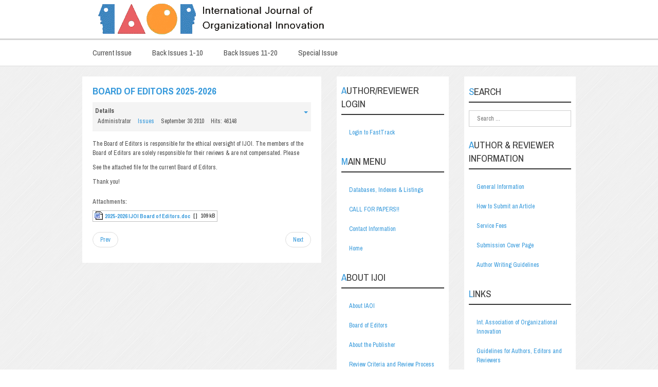

--- FILE ---
content_type: text/html; charset=utf-8
request_url: https://www.ijoi-online.org/index.php/board-of-editors
body_size: 5628
content:
<!DOCTYPE html>
<!-- jsn_solid2_pro 1.1.3 -->
<html lang="en-us"  dir="ltr">
	<head>
				<meta name="viewport" content="width=device-width, initial-scale=1">
		
		<meta charset="utf-8" />
	<base href="https://www.ijoi-online.org/index.php/board-of-editors" />
	<meta name="author" content="Administrator" />
	<meta name="description" content="THE INTERNATIONAL JOURNAL OF ORGANIZATIONAL INNOVATION " />
	<meta name="generator" content="MYOB" />
	<title>Board of Editors</title>
	<link href="https://www.ijoi-online.org/index.php/component/search/?Itemid=19&amp;format=opensearch" rel="search" title="Search IJOI Online" type="application/opensearchdescription+xml" />
	<link href="/media/system/css/modal.css?d85b7524af2ec1fa9a5474a6ef457bff" rel="stylesheet" />
	<link href="/media/com_attachments/css/attachments_hide.css" rel="stylesheet" />
	<link href="/media/com_attachments/css/attachments_list.css" rel="stylesheet" />
	<link href="/templates/jsn_solid2_pro/css/bootstrap.css" rel="stylesheet" />
	<link href="/plugins/system/sunfw/assets/3rd-party/bootstrap/flexbt4_custom.css" rel="stylesheet" />
	<link href="/plugins/system/sunfw/assets/3rd-party/font-awesome/css/font-awesome.min.css" rel="stylesheet" />
	<link href="/templates/jsn_solid2_pro/css/template.css" rel="stylesheet" />
	<link href="/templates/jsn_solid2_pro/css/color_45c48cce2e2d7fbdea1afc51c7c6ad26.css" rel="stylesheet" />
	<link href="/templates/jsn_solid2_pro/css/core/layout_45c48cce2e2d7fbdea1afc51c7c6ad26.css" rel="stylesheet" />
	<link href="/templates/jsn_solid2_pro/css/core/general_45c48cce2e2d7fbdea1afc51c7c6ad26.css" rel="stylesheet" />
	<link href="/templates/jsn_solid2_pro/css/core/sections_45c48cce2e2d7fbdea1afc51c7c6ad26.css" rel="stylesheet" />
	<link href="/templates/jsn_solid2_pro/css/core/modules_45c48cce2e2d7fbdea1afc51c7c6ad26.css" rel="stylesheet" />
	<link href="/templates/jsn_solid2_pro/css/core/menu_45c48cce2e2d7fbdea1afc51c7c6ad26.css" rel="stylesheet" />
	<link href="https://fonts.gstatic.com" rel="preconnect" crossorigin />
	<link href="https://fonts.googleapis.com/css?family=Archivo+Narrow:regular,italic,700&display=swap" rel="stylesheet" />
	<style>
div.mod_search21 input[type="search"]{ width:auto; }
	</style>
	<script type="application/json" class="joomla-script-options new">{"csrf.token":"fb38acb52eb06f3bad959f1a96e8cce6","system.paths":{"root":"","base":""},"system.keepalive":{"interval":840000,"uri":"\/index.php\/component\/ajax\/?format=json"}}</script>
	<script src="/media/system/js/mootools-core.js?d85b7524af2ec1fa9a5474a6ef457bff"></script>
	<script src="/media/system/js/core.js?d85b7524af2ec1fa9a5474a6ef457bff"></script>
	<script src="/media/system/js/mootools-more.js?d85b7524af2ec1fa9a5474a6ef457bff"></script>
	<script src="/media/system/js/modal.js?d85b7524af2ec1fa9a5474a6ef457bff"></script>
	<script src="/media/jui/js/jquery.min.js?d85b7524af2ec1fa9a5474a6ef457bff"></script>
	<script src="/media/jui/js/jquery-noconflict.js?d85b7524af2ec1fa9a5474a6ef457bff"></script>
	<script src="/media/jui/js/jquery-migrate.min.js?d85b7524af2ec1fa9a5474a6ef457bff"></script>
	<script src="/media/com_attachments/js/attachments_refresh.js"></script>
	<script src="/media/system/js/caption.js?d85b7524af2ec1fa9a5474a6ef457bff"></script>
	<script src="/templates/jsn_solid2_pro/assets/bootstrap-sass/assets/javascripts/bootstrap.min.js"></script>
	<script src="/plugins/system/sunfw/assets/joomlashine/site/js/utils.js"></script>
	<script src="/templates/jsn_solid2_pro/js/template.js"></script>
	<script src="/media/system/js/html5fallback.js"></script>
	<!--[if lt IE 9]><script src="/media/system/js/polyfill.event.js?d85b7524af2ec1fa9a5474a6ef457bff"></script><![endif]-->
	<script src="/media/system/js/keepalive.js?d85b7524af2ec1fa9a5474a6ef457bff"></script>
	<script>

		jQuery(function($) {
			SqueezeBox.initialize({});
			initSqueezeBox();
			$(document).on('subform-row-add', initSqueezeBox);

			function initSqueezeBox(event, container)
			{
				SqueezeBox.assign($(container || document).find('a.modal').get(), {
					parse: 'rel'
				});
			}
		});

		window.jModalClose = function () {
			SqueezeBox.close();
		};

		// Add extra modal close functionality for tinyMCE-based editors
		document.onreadystatechange = function () {
			if (document.readyState == 'interactive' && typeof tinyMCE != 'undefined' && tinyMCE)
			{
				if (typeof window.jModalClose_no_tinyMCE === 'undefined')
				{
					window.jModalClose_no_tinyMCE = typeof(jModalClose) == 'function'  ?  jModalClose  :  false;

					jModalClose = function () {
						if (window.jModalClose_no_tinyMCE) window.jModalClose_no_tinyMCE.apply(this, arguments);
						tinyMCE.activeEditor.windowManager.close();
					};
				}

				if (typeof window.SqueezeBoxClose_no_tinyMCE === 'undefined')
				{
					if (typeof(SqueezeBox) == 'undefined')  SqueezeBox = {};
					window.SqueezeBoxClose_no_tinyMCE = typeof(SqueezeBox.close) == 'function'  ?  SqueezeBox.close  :  false;

					SqueezeBox.close = function () {
						if (window.SqueezeBoxClose_no_tinyMCE)  window.SqueezeBoxClose_no_tinyMCE.apply(this, arguments);
						tinyMCE.activeEditor.windowManager.close();
					};
				}
			}
		};
		jQuery(function($){ initTooltips(); $("body").on("subform-row-add", initTooltips); function initTooltips (event, container) { container = container || document;$(container).find(".hasTooltip").tooltip({"html": true,"container": "body"});} });jQuery(window).on('load',  function() {
				new JCaption('img.caption');
			});SunBlank.initTemplate();
			if (window.MooTools !== undefined) {
				Element.implement({
					hide: function() {
						return this;
					},
					show: function(v) {
						return this;
					},
					slide: function(v) {
						return this;
					}
				});
			}
		
	</script>


		<!-- HTML5 shim and Respond.js for IE8 support of HTML5 elements and media queries -->
		<!--[if lt IE 9]>
		<script src="https://oss.maxcdn.com/html5shiv/3.7.2/html5shiv.min.js"></script>
		<script src="https://oss.maxcdn.com/respond/1.4.2/respond.min.js"></script>
		<![endif]-->

			</head>

	
	<body id="sunfw-master" class=" sunfw-direction-ltr  sunfw-com-content sunfw-view-article sunfw-itemid-19">
		
		<div id="sunfw-wrapper" class="sunfw-content ">
			<div id="sunfw_section_header" class="sunfw-section sunfw_section_header "><div class="container"><div id="row_row-0" class="row flex flex-items-middle">
		<div id="column_column-0" class="col-xs-12 col-sm-12 col-md-12 col-lg-12 "><div class="layout-item sunfw-item-logo">
					<div class="sunfw-logo visible-lg visible-md visible-sm visible-xs">
	<a href="/index.php" title="IJOI Online">
		<img
			class="logo visible-md visible-lg img-responsive"
			alt="IJOI Online" src="https://www.ijoi-online.org/images/IJOI/IJOIlogo.png"
		/>
		<img
			class="logo hidden-md hidden-lg img-responsive"
			alt="IJOI Online" src="https://www.ijoi-online.org/images/IJOI/IJOIlogo.png"
		/>
	</a>
</div>
				</div></div>	</div></div></div><div id="sunfw_section_menu" class="sunfw-section sunfw_section_menu sunfw-sticky "><div class="container"><div id="row_row-1" class="row ">
		<div id="column_column-2" class="col-xs-12 col-sm-12 col-md-12 col-lg-12 visible-lg visible-md visible-sm visible-xs"><div class="layout-item sunfw-item-menu">
					<div class="main-menu visible-lg visible-md visible-sm visible-xs">
	<nav class="navbar navbar-default sunfw-menu-head sunfwMenuNoneEffect" role="navigation">
				<div class="navbar-header">
					<button type="button" class="navbar-toggle collapsed btn btn-danger" data-toggle="collapse" id="menu_item_menu_mobile" data-target="#menu_item_menu" aria-expanded="false">
						<i aria-hidden="true" class="fa fa-bars"></i>
					</button>
				</div>
				<div class="collapse navbar-collapse sunfw-menu" id="menu_item_menu"><ul class="nav navbar-nav sunfw-tpl-menu"><li class="item-2"><a class="clearfix" href="/index.php/current-issue" ><span data-title="Current Issue"><span class="menutitle">Current Issue</span></span></a></li><li class="item-3"><a class="clearfix" href="/index.php/back-issues" ><span data-title="Back Issues 1-10"><span class="menutitle">Back Issues 1-10</span></span></a></li><li class="item-182"><a class="clearfix" href="/index.php/back-issues-11-20" ><span data-title="Back Issues 11-20"><span class="menutitle">Back Issues 11-20</span></span></a></li><li class="item-24"><a class="clearfix" href="/index.php/special-issue" ><span data-title="Special Issue"><span class="menutitle">Special Issue</span></span></a></li></ul></div></nav></div>
				</div></div>	</div></div></div><div id="sunfw_section_compoment" class="sunfw-section sunfw_section_compoment "><div class="container"><div id="row_row-4" class="row sunfw-flex-component">
		<div id="column_column-6" class="col-xs-12 col-sm-4 col-md-4 col-lg-6  flex-md-unordered"><div class="layout-item sunfw-item-page-content">
					<div id="system-message-container">
	</div>

<div class="item-page " itemscope itemtype="https://schema.org/Article">
	<meta itemprop="inLanguage" content="en-US" />
	
		
			<div class="page-header">
					<h2 itemprop="name">
				BOARD OF EDITORS 2025-2026			</h2>
									</div>
		<div class="jsn-article-toolbar">
									
<div class="icons">
	
					<div class="btn-group pull-right">
				<a class="btn dropdown-toggle" data-toggle="dropdown" href="#"> <span class="fa fa-cog"></span><span class="caret"></span> </a>
								<ul class="dropdown-menu">
											<li class="print-icon"> <a href="/index.php/board-of-editors?tmpl=component&amp;print=1" title="Print article < BOARD OF EDITORS 2025-2026 >" onclick="window.open(this.href,'win2','status=no,toolbar=no,scrollbars=yes,titlebar=no,menubar=no,resizable=yes,width=640,height=480,directories=no,location=no'); return false;" rel="nofollow">			<span class="icon-print" aria-hidden="true"></span>
		Print	</a> </li>
																<li class="email-icon"> <a href="/index.php/component/mailto/?tmpl=component&amp;template=jsn_solid2_pro&amp;link=a2b1839dbd83157f7165448c26273a637226f7c5" title="Email this link to a friend" onclick="window.open(this.href,'win2','width=400,height=450,menubar=yes,resizable=yes'); return false;" rel="nofollow">			<span class="icon-envelope" aria-hidden="true"></span>
		Email	</a> </li>
														</ul>
			</div>
		
	</div>
						   
					<dl class="article-info muted">

	
		<dt class="article-info-term">
							Details					</dt>

					<dd class="createdby" itemprop="author" itemscope itemtype="https://schema.org/Person">
				<i class="fa fa-user"></i>
			<span itemprop="name">Administrator</span>	</dd>
<span style="display: none;" itemprop="publisher" itemscope itemtype="https://schema.org/Organization">
	<span itemprop="logo" itemscope itemtype="https://schema.org/ImageObject">
		<meta itemprop="url" content="">
		<meta itemprop="width" content="auto" />
		<meta itemprop="height" content="auto" />
	</span>
	<meta itemprop="name" content="Administrator" />
</span>
		
		
					<dd class="category-name">
	<i class="fa fa-folder-open"></i>
						<a href="/index.php/board-of-editors/6-issues" itemprop="genre">Issues</a>	</dd>		
					<dd class="published">
	<i class="fa fa-calendar"></i>
	<time datetime="2010-09-30T02:45:51+00:00" itemprop="datePublished">
		September 30 2010	</time>
</dd>			
			
		
					<dd class="hits">
	<i class="fa fa-eye"></i>
	<meta itemprop="interactionCount" content="UserPageVisits:46148" />
	Hits: 46148</dd>			</dl>
				
			</div>
				
								<div itemprop="articleBody">
		<p>The Board of Editors is responsible for the ethical oversight of IJOI. The members of the Board of Editors are solely responsible for their reviews &amp; are not compensated. Please</p>
<p>See the attached file for the current Board of Editors.</p>
<p>Thank you!</p> <div class="attachmentsContainer">

<div class="attachmentsList" id="attachmentsList_com_content_article_14">
<table>
<caption>Attachments:</caption>
<tbody>
<tr class="odd"><td class="at_filename"><a class="at_icon" href="https://www.ijoi-online.org/attachments/article/14/2025-2026  IJOI Board of Editors.doc" title="Download this file (2025-2026  IJOI Board of Editors.doc)"><img src="/media/com_attachments/images/file_icons/word.gif" alt="Download this file (2025-2026  IJOI Board of Editors.doc)" /></a><a class="at_url" href="https://www.ijoi-online.org/attachments/article/14/2025-2026  IJOI Board of Editors.doc" title="Download this file (2025-2026  IJOI Board of Editors.doc)">2025-2026  IJOI Board of Editors.doc</a></td><td class="at_description">[&nbsp;]</td><td class="at_file_size">109 kB</td></tr>
</tbody></table>
</div>

</div>	</div>

	
	<ul class="pager pagenav">
	<li class="previous">
		<a class="hasTooltip" title="Review Criteria and Review Process" aria-label="Previous article: Review Criteria and Review Process" href="/index.php/review-criteria-and-review-process" rel="prev">
			<span class="icon-chevron-left" aria-hidden="true"></span> <span aria-hidden="true">Prev</span>		</a>
	</li>
	<li class="next">
		<a class="hasTooltip" title="Contact Information" aria-label="Next article: Contact Information" href="/index.php/contact-information" rel="next">
			<span aria-hidden="true">Next</span> <span class="icon-chevron-right" aria-hidden="true"></span>		</a>
	</li>
</ul>
							</div>

				</div></div>
<div id="column_column-17" class="col-xs-12 col-sm-4 col-md-4 col-lg-3  flex-xs-first"><div class="layout-item sunfw-item-module-position">
					<div class="sunfw-pos-left   visible-lg visible-md visible-sm visible-xs">
	<div class="module-style _menu"><div class="module-title"><h3 class="box-title "><span>Author/Reviewer Login</span></h3></div><div class="module-body"><ul class="nav menu ">
<li class="item-22"><a href="http://ijoi.expressacademic.org" target="_blank">Login to FastTrack</a></li></ul>
</div></div><div class="module-style _menu"><div class="module-title"><h3 class="box-title "><span>Main Menu</span></h3></div><div class="module-body"><ul class="nav menu ">
<li class="item-4"><a href="/index.php/databases-indexes-a-listings" >Databases, Indexes &amp; Listings</a></li><li class="item-5"><a href="/index.php/call-for-papers" >CALL FOR PAPERS!!</a></li><li class="item-18"><a href="/index.php/contact-information" >Contact Information</a></li><li class="item-125 default"><a href="/index.php" >Home</a></li></ul>
</div></div><div class="module-style _menu"><div class="module-title"><h3 class="box-title "><span>About IJOI</span></h3></div><div class="module-body"><ul class="nav menu ">
<li class="item-183"><a href="/index.php/about-iaoi" >About IAOI</a></li><li class="item-19 current active"><a href="/index.php/board-of-editors" >Board of Editors</a></li><li class="item-17"><a href="/index.php/about-the-publisher" >About the Publisher</a></li><li class="item-20"><a href="/index.php/review-criteria-and-review-process" >Review Criteria and Review Process</a></li></ul>
</div></div><div class="module-style "><div class="module-title"><h3 class="box-title "><span>Manager</span></h3></div><div class="module-body"><form action="https://www.ijoi-online.org/index.php/board-of-editors" method="post" id="login-form">
		<div class="userdata">
		<div id="form-login-username" class="form-group">
							<div class="input-group">
					<span class="input-group-addon">
						<i class="fa fa-user tip" title="Username"></i>
					</span>
					<input id="modlgn-username" type="text" name="username" class="input form-control" tabindex="0" size="18" placeholder="Username" />
				</div>
					</div>
		<div id="form-login-password" class="form-group">
							<div class="input-group">
					<span class="input-group-addon">
						<i class="fa fa-lock tip" title="Password"></i>
					</span>
					<input id="modlgn-passwd" type="password" name="password" class="input form-control" tabindex="0" size="18" placeholder="Password" />
				</div>
					</div>
							<div id="form-login-remember" class="form-group">
				<div class="checkbox">
					<label for="modlgn-remember" class="control-label">
						<input id="modlgn-remember" type="checkbox" name="remember" class="inputbox" value="yes"/>
						Remember Me					</label>
				</div>
			</div>
				<div id="form-login-submit" class="control-group">
			<div class="controls">
				<button type="submit" tabindex="0" name="Submit" class="btn btn-primary">Log in</button>
			</div>
		</div>
				<ul class="unstyled">
						<li>
				<a href="/index.php/edit-details?view=remind">
					Forgot your username?</a>
			</li>
			<li>
				<a href="/index.php/edit-details?view=reset">
					Forgot your password?</a>
			</li>
		</ul>
		<input type="hidden" name="option" value="com_users" />
		<input type="hidden" name="task" value="user.login" />
		<input type="hidden" name="return" value="aHR0cHM6Ly93d3cuaWpvaS1vbmxpbmUub3JnL2luZGV4LnBocC9ib2FyZC1vZi1lZGl0b3Jz" />
		<input type="hidden" name="fb38acb52eb06f3bad959f1a96e8cce6" value="1" />	</div>
	</form>
</div></div>
</div>
				</div></div>
<div id="column_column-7" class="col-xs-12 col-sm-4 col-md-4 col-lg-3 "><div class="layout-item sunfw-item-module-position">
					<div class="sunfw-pos-right   visible-lg visible-md visible-sm visible-xs">
	<div class="module-style "><div class="module-title"><h3 class="box-title "><span>Search</span></h3></div><div class="module-body"><div class="search mod_search21">
	<form action="/index.php/board-of-editors" method="post" class="form-inline">
		<label for="mod-search-searchword" class="element-invisible hidden">Search ...</label> <input name="searchword" id="mod-search-searchword" maxlength="200"  class="inputbox search-query" type="search" size="20" placeholder="Search ..." />		<input type="hidden" name="task" value="search" />
		<input type="hidden" name="option" value="com_search" />
		<input type="hidden" name="Itemid" value="19" />
	</form>
</div>
</div></div><div class="module-style "><div class="module-title"><h3 class="box-title "><span>Author & Reviewer Information</span></h3></div><div class="module-body"><ul class="nav menu ">
<li class="item-11"><a href="/index.php/general-information" >General Information</a></li><li class="item-13"><a href="/index.php/how-to-submit-an-article" >How to Submit an Article</a></li><li class="item-12"><a href="/index.php/service-fees" >Service Fees</a></li><li class="item-14"><a href="/index.php/submission-cover-page" >Submission Cover Page</a></li><li class="item-15"><a href="/index.php/author-writing-guidelines" >Author Writing Guidelines</a></li></ul>
</div></div><div class="module-style "><div class="module-title"><h3 class="box-title "><span>Links</span></h3></div><div class="module-body"><ul class="nav menu ">
<li class="item-7"><a href="http://www.iaoiusa.org/" target="_blank">Int. Association of Organizational Innovation</a></li><li class="item-9"><a href="http://www.ijoi-online.org/images/IJOI/Guidelines.pdf" target="_blank">Guidelines for Authors, Editors and Reviewers</a></li><li class="item-10"><a href="http://www.ijoi-online.org/images/IJOI/BestPractices.ppt" target="_blank">Best Practice &amp; Innovation Presentation</a></li></ul>
</div></div>
</div>
				</div></div>	</div></div></div>		</div><!--/ #jsn-wrapper -->

					<a href="#" class="sunfw-scrollup position-right ">
				Go to Top			</a>
			<div style="text-align:center;"><div style="text-align:center;background: #ffffff;max-width: 400px;margin: 0 auto;border-radius: 2px;margin-top: 2px;font-size: 10px;opacity: 0.7;">JSN Solid 2 is designed by <a href="https://www.joomlashine.com" style="color: #009aca;" title="JoomlaShine is the best Joomla templates & extension provider" target="_blank">JoomlaShine.com</a> | powered by <a href="https://www.joomlashine.com/joomla-templates/jsn-sunframework.html" title="JSN Sun Framework is the best Joomla template framework" style="color: #009aca;" target="_blank">JSN Sun Framework</a></div></div>	</body>
</html>


--- FILE ---
content_type: text/css
request_url: https://www.ijoi-online.org/templates/jsn_solid2_pro/css/core/general_45c48cce2e2d7fbdea1afc51c7c6ad26.css
body_size: 581
content:
body {
  color: #4d4d4d;
  font-family: Archivo Narrow;
  font-size: 12px;
  line-height: 1.5;
}
a {
  color: #3498db;
}
a:hover, a:focus {
  color: #3498db;
}
.sunfw-content.boxLayout {
  background-color: #fff;
}
h1, h2, h3, h4, h5, h6, .h1, .h2, .h3, .h4, .h5, .h6 {
  font-family: Archivo Narrow;
  line-height: 1.4;
  color: #363636;
  letter-spacing: 0px;
  text-transform: uppercase;
}
h1, .h1 {
  font-size: 28px;
}
h2, .h2 {
  font-size: 23px;
}
h3, .h3 {
  font-size: 19px;
}
h4, .h4 {
  font-size: 14px;
}
h5, .h5 {
  font-size: 11px;
}
h6, .h6 {
  font-size: 10px;
}
.btn-default {
  font-size: 13px;
  font-weight: 700;
  letter-spacing: 0px;
  -webkit-box-shadow: 0px 0px 0px #000;
  box-shadow: 0px 0px 0px #000;
}
.btn-primary {
  border-width: 1px;
  border-style: solid;
  border-color: #e7e7e7;
}
.btn-primary {
  background-color: #fff;
  color: #333;
  font-size: 13px;
  font-weight: 700;
  letter-spacing: 0px;
  -webkit-box-shadow: 0px 2px 0px 0px #3498db;
  box-shadow: 0px 2px 0px 0px #3498db;
}
.btn-primary:hover, .btn-primary:focus {
  color: #333;
  border-color: #e7e7e7;
}
.btn-primary:hover, .btn-primary:focus, .btn-primary.active {
  background-color: #f4f4f4;
}
.btn-primary, .btn-default {
  border-top-left-radius: 0px;
  -webkit-border-top-left-radius: 0px;
  border-bottom-left-radius: 0px;
  -webkit-border-bottom-left-radius: 0px;
  border-top-right-radius: 0px;
  -webkit-border-top-right-radius: 0px;
  border-bottom-right-radius: 0px;
  -webkit-border-bottom-right-radius: 0px;
}
.btn-primary, .btn-default {
  padding-top: 11px;
}
.btn-primary, .btn-default {
  padding-right: 12px;
}
.btn-primary, .btn-default {
  padding-bottom: 9px;
}
.btn-primary, .btn-default {
  padding-left: 12px;
}
body {
  background-image: url('http://res.cloudinary.com/bravebits/image/upload/v1478628522/Soiid2/bg-body.png');
}


--- FILE ---
content_type: text/css
request_url: https://www.ijoi-online.org/templates/jsn_solid2_pro/css/core/sections_45c48cce2e2d7fbdea1afc51c7c6ad26.css
body_size: 379
content:
#sunfw_section_slider h1, #sunfw_section_slider h2, #sunfw_section_slider h3, #sunfw_section_slider h4, #sunfw_section_slider h5, #sunfw_section_slider h6, #sunfw_section_slider .h1, #sunfw_section_slider .h2, #sunfw_section_slider .h3, #sunfw_section_slider .h4, #sunfw_section_slider .h5, #sunfw_section_slider .h6 {
  text-transform: capitalize;
  line-height: 1;
}
#sunfw_section_slider h1, #sunfw_section_slider .h1 {
  font-size: 26px;
}
#sunfw_section_slider h2, #sunfw_section_slider .h2 {
  font-size: 21px;
}
#sunfw_section_slider h3, #sunfw_section_slider .h3 {
  font-size: 17px;
}
#sunfw_section_slider h4, #sunfw_section_slider .h4 {
  font-size: 13px;
}
#sunfw_section_slider h5, #sunfw_section_slider .h5 {
  font-size: 10px;
}
#sunfw_section_slider h6, #sunfw_section_slider .h6 {
  font-size: 9px;
}
#sunfw_section_menu {
  background-color: #fff;
  border-top-width: 3px;
  border-top-style: solid;
  border-top-color: #d5d5d5;
  border-bottom-width: 1px;
  border-bottom-style: solid;
  border-bottom-color: #ddd;
}
#sunfw_section_content-bottom {
  background-color: #f6f6f6;
  border-top-width: 5px;
  border-top-style: solid;
  border-top-color: #e7e7e7;
  border-bottom-style: initial;
  border-left-style: initial;
}
#sunfw_section_copyright {
  background-color: #fff;
}
#sunfw_section_compoment a:hover {
  color: #3498db;
}
#sunfw_section_compoment .btn-primary {
  color: #333;
}
#sunfw_section_footer {
  background-color: #f6f6f6;
  border-top-style: initial;
  border-bottom-width: 5px;
  border-bottom-style: solid;
  border-bottom-color: #e7e7e7;
}
#sunfw_section_header {
  background-color: #fff;
}


--- FILE ---
content_type: text/css
request_url: https://www.ijoi-online.org/templates/jsn_solid2_pro/css/core/menu_45c48cce2e2d7fbdea1afc51c7c6ad26.css
body_size: 271
content:
#menu_item_menu {
  background-color: #fff;
}
#menu_item_menu ul.navbar-nav > li > a {
  font-size: 15px;
  color: #4d4d4d;
}
#menu_item_menu ul.navbar-nav > li:hover > a, #menu_item_menu ul.navbar-nav > li.active > a {
  color: #3498db;
  background-color: #fff;
}
#menu_item_menu ul.dropdown-menu li a, #menu_item_menu ul.sunfw-megamenu-sub-menu li a, #menu_item_menu .modulecontainer ul.nav-child li a {
  font-size: 13px;
  color: #4d4d4d;
}
#menu_item_menu ul.dropdown-menu li a:hover, #menu_item_menu ul.sunfw-megamenu-sub-menu li a:hover, #menu_item_menu .modulecontainer ul.nav-child li a:hover, #menu_item_menu ul.dropdown-menu li a:focus, #menu_item_menu ul.sunfw-megamenu-sub-menu li a:focus, #menu_item_menu .modulecontainer ul.nav-child li a:focus, #menu_item_menu ul.dropdown-menu li a.current, #menu_item_menu ul.sunfw-megamenu-sub-menu li a.current, #menu_item_menu .modulecontainer ul.nav-child li a.current {
  color: #3498db;
}
#menu_item_menu ul.dropdown-menu li.active > a, #menu_item_menu ul.sunfw-megamenu-sub-menu li.active > a, #menu_item_menu .modulecontainer ul.nav-child li.active > a {
  color: #3498db;
}
#menu_item_menu ul.sunfw-megamenu-sub-menu li.current > a {
  color: #3498db;
}
